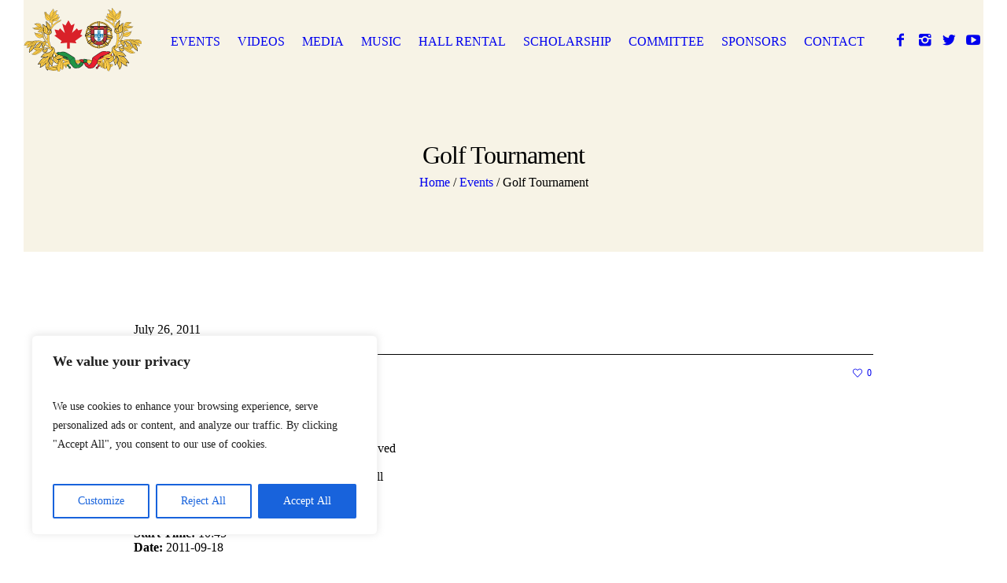

--- FILE ---
content_type: text/html; charset=UTF-8
request_url: https://northernportugal.org/golf-tournament-2
body_size: 22170
content:
<!DOCTYPE html>
<html lang="en-CA" class="cmsmasters_html">
<head>
<meta charset="UTF-8" />
<meta name="viewport" content="width=device-width, initial-scale=1, maximum-scale=1" />
<meta name="format-detection" content="telephone=no" />
<link rel="profile" href="//gmpg.org/xfn/11" />
<link rel="pingback" href="https://northernportugal.org/xmlrpc.php" />
<meta name='robots' content='index, follow, max-image-preview:large, max-snippet:-1, max-video-preview:-1' />

	<!-- This site is optimized with the Yoast SEO plugin v21.8.1 - https://yoast.com/wordpress/plugins/seo/ -->
	<title>Golf Tournament | NPCC</title>
	<link rel="canonical" href="https://northernportugal.org/golf-tournament-2" />
	<meta property="og:locale" content="en_US" />
	<meta property="og:type" content="article" />
	<meta property="og:title" content="Golf Tournament | NPCC" />
	<meta property="og:description" content="Title: Golf TournamentLocation: Newcastle Golf &#038; Country ClubLink out: Click hereDescription: This year’s golf tournament has moved locations to Newcastle Golf &#038; Country Club. Tee off time will be 10:45..." />
	<meta property="og:url" content="https://northernportugal.org/golf-tournament-2" />
	<meta property="og:site_name" content="NPCC" />
	<meta property="article:publisher" content="https://www.facebook.com/NorthernPortugalCulturalCentreOshawa" />
	<meta property="article:published_time" content="2011-07-26T19:58:06+00:00" />
	<meta property="article:modified_time" content="2023-11-05T22:55:26+00:00" />
	<meta name="author" content="david" />
	<meta name="twitter:card" content="summary_large_image" />
	<meta name="twitter:creator" content="@npcc_oshawa" />
	<meta name="twitter:site" content="@npcc_oshawa" />
	<meta name="twitter:label1" content="Written by" />
	<meta name="twitter:data1" content="david" />
	<script type="application/ld+json" class="yoast-schema-graph">{"@context":"https://schema.org","@graph":[{"@type":"WebPage","@id":"https://northernportugal.org/golf-tournament-2","url":"https://northernportugal.org/golf-tournament-2","name":"Golf Tournament | NPCC","isPartOf":{"@id":"https://northernportugal.org/#website"},"datePublished":"2011-07-26T19:58:06+00:00","dateModified":"2023-11-05T22:55:26+00:00","author":{"@id":"https://northernportugal.org/#/schema/person/2ab97d78fd04d21ee7f3d25cf1fca510"},"breadcrumb":{"@id":"https://northernportugal.org/golf-tournament-2#breadcrumb"},"inLanguage":"en-CA","potentialAction":[{"@type":"ReadAction","target":["https://northernportugal.org/golf-tournament-2"]}]},{"@type":"BreadcrumbList","@id":"https://northernportugal.org/golf-tournament-2#breadcrumb","itemListElement":[{"@type":"ListItem","position":1,"name":"Home","item":"https://northernportugal.org/"},{"@type":"ListItem","position":2,"name":"News","item":"https://northernportugal.org/blog"},{"@type":"ListItem","position":3,"name":"Golf Tournament"}]},{"@type":"WebSite","@id":"https://northernportugal.org/#website","url":"https://northernportugal.org/","name":"NPCC","description":"The heartbeat of Durham Region’s Portuguese community.","potentialAction":[{"@type":"SearchAction","target":{"@type":"EntryPoint","urlTemplate":"https://northernportugal.org/?s={search_term_string}"},"query-input":"required name=search_term_string"}],"inLanguage":"en-CA"},{"@type":"Person","@id":"https://northernportugal.org/#/schema/person/2ab97d78fd04d21ee7f3d25cf1fca510","name":"david","image":{"@type":"ImageObject","inLanguage":"en-CA","@id":"https://northernportugal.org/#/schema/person/image/","url":"https://secure.gravatar.com/avatar/dbdac47ab35accbaaeec45fbbe0b0dc4?s=96&d=mm&r=g","contentUrl":"https://secure.gravatar.com/avatar/dbdac47ab35accbaaeec45fbbe0b0dc4?s=96&d=mm&r=g","caption":"david"},"url":"https://northernportugal.org/author/david"}]}</script>
	<!-- / Yoast SEO plugin. -->


<link rel='dns-prefetch' href='//fonts.googleapis.com' />
<link rel="alternate" type="application/rss+xml" title="NPCC &raquo; Feed" href="https://northernportugal.org/feed" />
<link rel="alternate" type="application/rss+xml" title="NPCC &raquo; Comments Feed" href="https://northernportugal.org/comments/feed" />
<link rel="alternate" type="text/calendar" title="NPCC &raquo; iCal Feed" href="https://northernportugal.org/events/?ical=1" />
<link rel="alternate" type="application/rss+xml" title="NPCC &raquo; Golf Tournament Comments Feed" href="https://northernportugal.org/golf-tournament-2/feed" />
<script type="text/javascript">
window._wpemojiSettings = {"baseUrl":"https:\/\/s.w.org\/images\/core\/emoji\/14.0.0\/72x72\/","ext":".png","svgUrl":"https:\/\/s.w.org\/images\/core\/emoji\/14.0.0\/svg\/","svgExt":".svg","source":{"concatemoji":"https:\/\/northernportugal.org\/wp-includes\/js\/wp-emoji-release.min.js?ver=6.3.7"}};
/*! This file is auto-generated */
!function(i,n){var o,s,e;function c(e){try{var t={supportTests:e,timestamp:(new Date).valueOf()};sessionStorage.setItem(o,JSON.stringify(t))}catch(e){}}function p(e,t,n){e.clearRect(0,0,e.canvas.width,e.canvas.height),e.fillText(t,0,0);var t=new Uint32Array(e.getImageData(0,0,e.canvas.width,e.canvas.height).data),r=(e.clearRect(0,0,e.canvas.width,e.canvas.height),e.fillText(n,0,0),new Uint32Array(e.getImageData(0,0,e.canvas.width,e.canvas.height).data));return t.every(function(e,t){return e===r[t]})}function u(e,t,n){switch(t){case"flag":return n(e,"\ud83c\udff3\ufe0f\u200d\u26a7\ufe0f","\ud83c\udff3\ufe0f\u200b\u26a7\ufe0f")?!1:!n(e,"\ud83c\uddfa\ud83c\uddf3","\ud83c\uddfa\u200b\ud83c\uddf3")&&!n(e,"\ud83c\udff4\udb40\udc67\udb40\udc62\udb40\udc65\udb40\udc6e\udb40\udc67\udb40\udc7f","\ud83c\udff4\u200b\udb40\udc67\u200b\udb40\udc62\u200b\udb40\udc65\u200b\udb40\udc6e\u200b\udb40\udc67\u200b\udb40\udc7f");case"emoji":return!n(e,"\ud83e\udef1\ud83c\udffb\u200d\ud83e\udef2\ud83c\udfff","\ud83e\udef1\ud83c\udffb\u200b\ud83e\udef2\ud83c\udfff")}return!1}function f(e,t,n){var r="undefined"!=typeof WorkerGlobalScope&&self instanceof WorkerGlobalScope?new OffscreenCanvas(300,150):i.createElement("canvas"),a=r.getContext("2d",{willReadFrequently:!0}),o=(a.textBaseline="top",a.font="600 32px Arial",{});return e.forEach(function(e){o[e]=t(a,e,n)}),o}function t(e){var t=i.createElement("script");t.src=e,t.defer=!0,i.head.appendChild(t)}"undefined"!=typeof Promise&&(o="wpEmojiSettingsSupports",s=["flag","emoji"],n.supports={everything:!0,everythingExceptFlag:!0},e=new Promise(function(e){i.addEventListener("DOMContentLoaded",e,{once:!0})}),new Promise(function(t){var n=function(){try{var e=JSON.parse(sessionStorage.getItem(o));if("object"==typeof e&&"number"==typeof e.timestamp&&(new Date).valueOf()<e.timestamp+604800&&"object"==typeof e.supportTests)return e.supportTests}catch(e){}return null}();if(!n){if("undefined"!=typeof Worker&&"undefined"!=typeof OffscreenCanvas&&"undefined"!=typeof URL&&URL.createObjectURL&&"undefined"!=typeof Blob)try{var e="postMessage("+f.toString()+"("+[JSON.stringify(s),u.toString(),p.toString()].join(",")+"));",r=new Blob([e],{type:"text/javascript"}),a=new Worker(URL.createObjectURL(r),{name:"wpTestEmojiSupports"});return void(a.onmessage=function(e){c(n=e.data),a.terminate(),t(n)})}catch(e){}c(n=f(s,u,p))}t(n)}).then(function(e){for(var t in e)n.supports[t]=e[t],n.supports.everything=n.supports.everything&&n.supports[t],"flag"!==t&&(n.supports.everythingExceptFlag=n.supports.everythingExceptFlag&&n.supports[t]);n.supports.everythingExceptFlag=n.supports.everythingExceptFlag&&!n.supports.flag,n.DOMReady=!1,n.readyCallback=function(){n.DOMReady=!0}}).then(function(){return e}).then(function(){var e;n.supports.everything||(n.readyCallback(),(e=n.source||{}).concatemoji?t(e.concatemoji):e.wpemoji&&e.twemoji&&(t(e.twemoji),t(e.wpemoji)))}))}((window,document),window._wpemojiSettings);
</script>
<style type="text/css">
img.wp-smiley,
img.emoji {
	display: inline !important;
	border: none !important;
	box-shadow: none !important;
	height: 1em !important;
	width: 1em !important;
	margin: 0 0.07em !important;
	vertical-align: -0.1em !important;
	background: none !important;
	padding: 0 !important;
}
</style>
	<link rel='stylesheet' id='layerslider-css' href='https://northernportugal.org/wp-content/plugins/LayerSlider/assets/static/layerslider/css/layerslider.css?ver=7.9.0' type='text/css' media='all' />
<link rel='stylesheet' id='wp-block-library-css' href='https://northernportugal.org/wp-includes/css/dist/block-library/style.min.css?ver=6.3.7' type='text/css' media='all' />
<style id='classic-theme-styles-inline-css' type='text/css'>
/*! This file is auto-generated */
.wp-block-button__link{color:#fff;background-color:#32373c;border-radius:9999px;box-shadow:none;text-decoration:none;padding:calc(.667em + 2px) calc(1.333em + 2px);font-size:1.125em}.wp-block-file__button{background:#32373c;color:#fff;text-decoration:none}
</style>
<style id='global-styles-inline-css' type='text/css'>
body{--wp--preset--color--black: #000000;--wp--preset--color--cyan-bluish-gray: #abb8c3;--wp--preset--color--white: #ffffff;--wp--preset--color--pale-pink: #f78da7;--wp--preset--color--vivid-red: #cf2e2e;--wp--preset--color--luminous-vivid-orange: #ff6900;--wp--preset--color--luminous-vivid-amber: #fcb900;--wp--preset--color--light-green-cyan: #7bdcb5;--wp--preset--color--vivid-green-cyan: #00d084;--wp--preset--color--pale-cyan-blue: #8ed1fc;--wp--preset--color--vivid-cyan-blue: #0693e3;--wp--preset--color--vivid-purple: #9b51e0;--wp--preset--color--color-1: #6a7a83;--wp--preset--color--color-2: #e6c068;--wp--preset--color--color-3: #ac9052;--wp--preset--color--color-4: #1c2647;--wp--preset--color--color-5: #ffffff;--wp--preset--color--color-6: #f7f3e6;--wp--preset--color--color-7: #e9e5de;--wp--preset--gradient--vivid-cyan-blue-to-vivid-purple: linear-gradient(135deg,rgba(6,147,227,1) 0%,rgb(155,81,224) 100%);--wp--preset--gradient--light-green-cyan-to-vivid-green-cyan: linear-gradient(135deg,rgb(122,220,180) 0%,rgb(0,208,130) 100%);--wp--preset--gradient--luminous-vivid-amber-to-luminous-vivid-orange: linear-gradient(135deg,rgba(252,185,0,1) 0%,rgba(255,105,0,1) 100%);--wp--preset--gradient--luminous-vivid-orange-to-vivid-red: linear-gradient(135deg,rgba(255,105,0,1) 0%,rgb(207,46,46) 100%);--wp--preset--gradient--very-light-gray-to-cyan-bluish-gray: linear-gradient(135deg,rgb(238,238,238) 0%,rgb(169,184,195) 100%);--wp--preset--gradient--cool-to-warm-spectrum: linear-gradient(135deg,rgb(74,234,220) 0%,rgb(151,120,209) 20%,rgb(207,42,186) 40%,rgb(238,44,130) 60%,rgb(251,105,98) 80%,rgb(254,248,76) 100%);--wp--preset--gradient--blush-light-purple: linear-gradient(135deg,rgb(255,206,236) 0%,rgb(152,150,240) 100%);--wp--preset--gradient--blush-bordeaux: linear-gradient(135deg,rgb(254,205,165) 0%,rgb(254,45,45) 50%,rgb(107,0,62) 100%);--wp--preset--gradient--luminous-dusk: linear-gradient(135deg,rgb(255,203,112) 0%,rgb(199,81,192) 50%,rgb(65,88,208) 100%);--wp--preset--gradient--pale-ocean: linear-gradient(135deg,rgb(255,245,203) 0%,rgb(182,227,212) 50%,rgb(51,167,181) 100%);--wp--preset--gradient--electric-grass: linear-gradient(135deg,rgb(202,248,128) 0%,rgb(113,206,126) 100%);--wp--preset--gradient--midnight: linear-gradient(135deg,rgb(2,3,129) 0%,rgb(40,116,252) 100%);--wp--preset--font-size--small: 13px;--wp--preset--font-size--medium: 20px;--wp--preset--font-size--large: 36px;--wp--preset--font-size--x-large: 42px;--wp--preset--spacing--20: 0.44rem;--wp--preset--spacing--30: 0.67rem;--wp--preset--spacing--40: 1rem;--wp--preset--spacing--50: 1.5rem;--wp--preset--spacing--60: 2.25rem;--wp--preset--spacing--70: 3.38rem;--wp--preset--spacing--80: 5.06rem;--wp--preset--shadow--natural: 6px 6px 9px rgba(0, 0, 0, 0.2);--wp--preset--shadow--deep: 12px 12px 50px rgba(0, 0, 0, 0.4);--wp--preset--shadow--sharp: 6px 6px 0px rgba(0, 0, 0, 0.2);--wp--preset--shadow--outlined: 6px 6px 0px -3px rgba(255, 255, 255, 1), 6px 6px rgba(0, 0, 0, 1);--wp--preset--shadow--crisp: 6px 6px 0px rgba(0, 0, 0, 1);}:where(.is-layout-flex){gap: 0.5em;}:where(.is-layout-grid){gap: 0.5em;}body .is-layout-flow > .alignleft{float: left;margin-inline-start: 0;margin-inline-end: 2em;}body .is-layout-flow > .alignright{float: right;margin-inline-start: 2em;margin-inline-end: 0;}body .is-layout-flow > .aligncenter{margin-left: auto !important;margin-right: auto !important;}body .is-layout-constrained > .alignleft{float: left;margin-inline-start: 0;margin-inline-end: 2em;}body .is-layout-constrained > .alignright{float: right;margin-inline-start: 2em;margin-inline-end: 0;}body .is-layout-constrained > .aligncenter{margin-left: auto !important;margin-right: auto !important;}body .is-layout-constrained > :where(:not(.alignleft):not(.alignright):not(.alignfull)){max-width: var(--wp--style--global--content-size);margin-left: auto !important;margin-right: auto !important;}body .is-layout-constrained > .alignwide{max-width: var(--wp--style--global--wide-size);}body .is-layout-flex{display: flex;}body .is-layout-flex{flex-wrap: wrap;align-items: center;}body .is-layout-flex > *{margin: 0;}body .is-layout-grid{display: grid;}body .is-layout-grid > *{margin: 0;}:where(.wp-block-columns.is-layout-flex){gap: 2em;}:where(.wp-block-columns.is-layout-grid){gap: 2em;}:where(.wp-block-post-template.is-layout-flex){gap: 1.25em;}:where(.wp-block-post-template.is-layout-grid){gap: 1.25em;}.has-black-color{color: var(--wp--preset--color--black) !important;}.has-cyan-bluish-gray-color{color: var(--wp--preset--color--cyan-bluish-gray) !important;}.has-white-color{color: var(--wp--preset--color--white) !important;}.has-pale-pink-color{color: var(--wp--preset--color--pale-pink) !important;}.has-vivid-red-color{color: var(--wp--preset--color--vivid-red) !important;}.has-luminous-vivid-orange-color{color: var(--wp--preset--color--luminous-vivid-orange) !important;}.has-luminous-vivid-amber-color{color: var(--wp--preset--color--luminous-vivid-amber) !important;}.has-light-green-cyan-color{color: var(--wp--preset--color--light-green-cyan) !important;}.has-vivid-green-cyan-color{color: var(--wp--preset--color--vivid-green-cyan) !important;}.has-pale-cyan-blue-color{color: var(--wp--preset--color--pale-cyan-blue) !important;}.has-vivid-cyan-blue-color{color: var(--wp--preset--color--vivid-cyan-blue) !important;}.has-vivid-purple-color{color: var(--wp--preset--color--vivid-purple) !important;}.has-black-background-color{background-color: var(--wp--preset--color--black) !important;}.has-cyan-bluish-gray-background-color{background-color: var(--wp--preset--color--cyan-bluish-gray) !important;}.has-white-background-color{background-color: var(--wp--preset--color--white) !important;}.has-pale-pink-background-color{background-color: var(--wp--preset--color--pale-pink) !important;}.has-vivid-red-background-color{background-color: var(--wp--preset--color--vivid-red) !important;}.has-luminous-vivid-orange-background-color{background-color: var(--wp--preset--color--luminous-vivid-orange) !important;}.has-luminous-vivid-amber-background-color{background-color: var(--wp--preset--color--luminous-vivid-amber) !important;}.has-light-green-cyan-background-color{background-color: var(--wp--preset--color--light-green-cyan) !important;}.has-vivid-green-cyan-background-color{background-color: var(--wp--preset--color--vivid-green-cyan) !important;}.has-pale-cyan-blue-background-color{background-color: var(--wp--preset--color--pale-cyan-blue) !important;}.has-vivid-cyan-blue-background-color{background-color: var(--wp--preset--color--vivid-cyan-blue) !important;}.has-vivid-purple-background-color{background-color: var(--wp--preset--color--vivid-purple) !important;}.has-black-border-color{border-color: var(--wp--preset--color--black) !important;}.has-cyan-bluish-gray-border-color{border-color: var(--wp--preset--color--cyan-bluish-gray) !important;}.has-white-border-color{border-color: var(--wp--preset--color--white) !important;}.has-pale-pink-border-color{border-color: var(--wp--preset--color--pale-pink) !important;}.has-vivid-red-border-color{border-color: var(--wp--preset--color--vivid-red) !important;}.has-luminous-vivid-orange-border-color{border-color: var(--wp--preset--color--luminous-vivid-orange) !important;}.has-luminous-vivid-amber-border-color{border-color: var(--wp--preset--color--luminous-vivid-amber) !important;}.has-light-green-cyan-border-color{border-color: var(--wp--preset--color--light-green-cyan) !important;}.has-vivid-green-cyan-border-color{border-color: var(--wp--preset--color--vivid-green-cyan) !important;}.has-pale-cyan-blue-border-color{border-color: var(--wp--preset--color--pale-cyan-blue) !important;}.has-vivid-cyan-blue-border-color{border-color: var(--wp--preset--color--vivid-cyan-blue) !important;}.has-vivid-purple-border-color{border-color: var(--wp--preset--color--vivid-purple) !important;}.has-vivid-cyan-blue-to-vivid-purple-gradient-background{background: var(--wp--preset--gradient--vivid-cyan-blue-to-vivid-purple) !important;}.has-light-green-cyan-to-vivid-green-cyan-gradient-background{background: var(--wp--preset--gradient--light-green-cyan-to-vivid-green-cyan) !important;}.has-luminous-vivid-amber-to-luminous-vivid-orange-gradient-background{background: var(--wp--preset--gradient--luminous-vivid-amber-to-luminous-vivid-orange) !important;}.has-luminous-vivid-orange-to-vivid-red-gradient-background{background: var(--wp--preset--gradient--luminous-vivid-orange-to-vivid-red) !important;}.has-very-light-gray-to-cyan-bluish-gray-gradient-background{background: var(--wp--preset--gradient--very-light-gray-to-cyan-bluish-gray) !important;}.has-cool-to-warm-spectrum-gradient-background{background: var(--wp--preset--gradient--cool-to-warm-spectrum) !important;}.has-blush-light-purple-gradient-background{background: var(--wp--preset--gradient--blush-light-purple) !important;}.has-blush-bordeaux-gradient-background{background: var(--wp--preset--gradient--blush-bordeaux) !important;}.has-luminous-dusk-gradient-background{background: var(--wp--preset--gradient--luminous-dusk) !important;}.has-pale-ocean-gradient-background{background: var(--wp--preset--gradient--pale-ocean) !important;}.has-electric-grass-gradient-background{background: var(--wp--preset--gradient--electric-grass) !important;}.has-midnight-gradient-background{background: var(--wp--preset--gradient--midnight) !important;}.has-small-font-size{font-size: var(--wp--preset--font-size--small) !important;}.has-medium-font-size{font-size: var(--wp--preset--font-size--medium) !important;}.has-large-font-size{font-size: var(--wp--preset--font-size--large) !important;}.has-x-large-font-size{font-size: var(--wp--preset--font-size--x-large) !important;}
.wp-block-navigation a:where(:not(.wp-element-button)){color: inherit;}
:where(.wp-block-post-template.is-layout-flex){gap: 1.25em;}:where(.wp-block-post-template.is-layout-grid){gap: 1.25em;}
:where(.wp-block-columns.is-layout-flex){gap: 2em;}:where(.wp-block-columns.is-layout-grid){gap: 2em;}
.wp-block-pullquote{font-size: 1.5em;line-height: 1.6;}
</style>
<link rel='stylesheet' id='contact-form-7-css' href='https://northernportugal.org/wp-content/plugins/contact-form-7/includes/css/styles.css?ver=5.8.6' type='text/css' media='all' />
<style id='contact-form-7-inline-css' type='text/css'>
.wpcf7 .wpcf7-recaptcha iframe {margin-bottom: 0;}.wpcf7 .wpcf7-recaptcha[data-align="center"] > div {margin: 0 auto;}.wpcf7 .wpcf7-recaptcha[data-align="right"] > div {margin: 0 0 0 auto;}
</style>
<link rel='stylesheet' id='timetable_gtip2_style-css' href='https://northernportugal.org/wp-content/plugins/timetable/style/jquery.qtip.css?ver=6.3.7' type='text/css' media='all' />
<link rel='stylesheet' id='timetable_font_lato-css' href='//fonts.googleapis.com/css?family=Lato%3A400%2C700&#038;ver=6.3.7' type='text/css' media='all' />
<link rel='stylesheet' id='salvation-theme-style-css' href='https://northernportugal.org/wp-content/themes/salvation/style.css?ver=1.0.0' type='text/css' media='screen, print' />
<link rel='stylesheet' id='salvation-style-css' href='https://northernportugal.org/wp-content/themes/salvation/theme-framework/theme-style/css/style.css?ver=1.0.0' type='text/css' media='screen, print' />
<style id='salvation-style-inline-css' type='text/css'>

	.header_mid .header_mid_inner .logo_wrap {
		width : 150px;
	}

	.header_mid_inner .logo img.logo_retina {
		width : 150px;
	}


			.headline_color {
				background-color:#f7f3e6;
			}
			
		.headline_aligner {
			min-height:220px;
		}
		

	.header_top {
		height : 32px;
	}
	
	.header_mid {
		height : 100px;
	}
	
	.header_bot {
		height : 100px;
	}
	
	#page.cmsmasters_heading_after_header #middle, 
	#page.cmsmasters_heading_under_header #middle .headline .headline_outer {
		padding-top : 100px;
	}
	
	#page.cmsmasters_heading_after_header.enable_header_top #middle, 
	#page.cmsmasters_heading_under_header.enable_header_top #middle .headline .headline_outer {
		padding-top : 132px;
	}
	
	#page.cmsmasters_heading_after_header.enable_header_bottom #middle, 
	#page.cmsmasters_heading_under_header.enable_header_bottom #middle .headline .headline_outer {
		padding-top : 200px;
	}
	
	#page.cmsmasters_heading_after_header.enable_header_top.enable_header_bottom #middle, 
	#page.cmsmasters_heading_under_header.enable_header_top.enable_header_bottom #middle .headline .headline_outer {
		padding-top : 232px;
	}
	
	@media only screen and (max-width: 1024px) {
		.header_top,
		.header_mid,
		.header_bot {
			height : auto;
		}
		
		.header_mid .header_mid_inner > div {
			height : 100px;
		}
		
		.header_bot .header_bot_inner > div {
			height : 100px;
		}
		
		#page.cmsmasters_heading_after_header #middle, 
		#page.cmsmasters_heading_under_header #middle .headline .headline_outer, 
		#page.cmsmasters_heading_after_header.enable_header_top #middle, 
		#page.cmsmasters_heading_under_header.enable_header_top #middle .headline .headline_outer, 
		#page.cmsmasters_heading_after_header.enable_header_bottom #middle, 
		#page.cmsmasters_heading_under_header.enable_header_bottom #middle .headline .headline_outer, 
		#page.cmsmasters_heading_after_header.enable_header_top.enable_header_bottom #middle, 
		#page.cmsmasters_heading_under_header.enable_header_top.enable_header_bottom #middle .headline .headline_outer {
			padding-top : 0 !important;
		}
	}
	
	@media only screen and (max-width: 768px) {
		.header_mid .header_mid_inner > div, 
		.header_bot .header_bot_inner > div {
			height:auto;
		}
	}

</style>
<link rel='stylesheet' id='salvation-adaptive-css' href='https://northernportugal.org/wp-content/themes/salvation/theme-framework/theme-style/css/adaptive.css?ver=1.0.0' type='text/css' media='screen, print' />
<link rel='stylesheet' id='salvation-retina-css' href='https://northernportugal.org/wp-content/themes/salvation/theme-framework/theme-style/css/retina.css?ver=1.0.0' type='text/css' media='screen' />
<link rel='stylesheet' id='salvation-icons-css' href='https://northernportugal.org/wp-content/themes/salvation/css/fontello.css?ver=1.0.0' type='text/css' media='screen' />
<link rel='stylesheet' id='salvation-icons-custom-css' href='https://northernportugal.org/wp-content/themes/salvation/theme-vars/theme-style/css/fontello-custom.css?ver=1.0.0' type='text/css' media='screen' />
<link rel='stylesheet' id='animate-css' href='https://northernportugal.org/wp-content/themes/salvation/css/animate.css?ver=1.0.0' type='text/css' media='screen' />
<link rel='stylesheet' id='ilightbox-css' href='https://northernportugal.org/wp-content/themes/salvation/css/ilightbox.css?ver=2.2.0' type='text/css' media='screen' />
<link rel='stylesheet' id='ilightbox-skin-dark-css' href='https://northernportugal.org/wp-content/themes/salvation/css/ilightbox-skins/dark-skin.css?ver=2.2.0' type='text/css' media='screen' />
<link rel='stylesheet' id='salvation-fonts-schemes-css' href='http://northernportugal.org/wp-content/uploads/cmsmasters_styles/salvation.css?ver=1.0.0' type='text/css' media='screen' />
<link rel='stylesheet' id='google-fonts-css' href='//fonts.googleapis.com/css?family=Libre+Baskerville%3A400%2C400i%2C700%7CPT+Sans%3A400%2C400italic%2C700%2C700italic&#038;ver=6.3.7' type='text/css' media='all' />
<link rel='stylesheet' id='salvation-theme-vars-style-css' href='https://northernportugal.org/wp-content/themes/salvation/theme-vars/theme-style/css/vars-style.css?ver=1.0.0' type='text/css' media='screen, print' />
<link rel='stylesheet' id='salvation-gutenberg-frontend-style-css' href='https://northernportugal.org/wp-content/themes/salvation/gutenberg/cmsmasters-framework/theme-style/css/frontend-style.css?ver=1.0.0' type='text/css' media='screen' />
<link rel='stylesheet' id='salvation-donations-style-css' href='https://northernportugal.org/wp-content/themes/salvation/cmsmasters-donations/cmsmasters-framework/theme-style/css/plugin-style.css?ver=1.0.0' type='text/css' media='screen' />
<link rel='stylesheet' id='salvation-donations-adaptive-css' href='https://northernportugal.org/wp-content/themes/salvation/cmsmasters-donations/cmsmasters-framework/theme-style/css/plugin-adaptive.css?ver=1.0.0' type='text/css' media='screen' />
<link rel='stylesheet' id='salvation-sermons-style-css' href='https://northernportugal.org/wp-content/themes/salvation/cmsmasters-sermons/cmsmasters-framework/theme-style/css/plugin-style.css?ver=1.0.0' type='text/css' media='screen' />
<link rel='stylesheet' id='salvation-sermons-adaptive-css' href='https://northernportugal.org/wp-content/themes/salvation/cmsmasters-sermons/cmsmasters-framework/theme-style/css/plugin-adaptive.css?ver=1.0.0' type='text/css' media='screen' />
<link rel='stylesheet' id='salvation-tribe-events-v2-style-css' href='https://northernportugal.org/wp-content/themes/salvation/tribe-events/cmsmasters-framework/theme-style/css/plugin-v2-style.css?ver=1.0.0' type='text/css' media='screen' />
<link rel='stylesheet' id='salvation-timetable-style-css' href='https://northernportugal.org/wp-content/themes/salvation/timetable/cmsmasters-framework/theme-style/css/plugin-style.css?ver=1.0.0' type='text/css' media='screen' />
<link rel='stylesheet' id='salvation-timetable-adaptive-css' href='https://northernportugal.org/wp-content/themes/salvation/timetable/cmsmasters-framework/theme-style/css/plugin-adaptive.css?ver=1.0.0' type='text/css' media='screen' />
<link rel='stylesheet' id='salvation-child-style-css' href='https://northernportugal.org/wp-content/themes/salvation-child/style.css?ver=1.0.0' type='text/css' media='screen, print' />
<script type='text/javascript' id='cookie-law-info-js-extra'>
/* <![CDATA[ */
var _ckyConfig = {"_ipData":[],"_assetsURL":"https:\/\/northernportugal.org\/wp-content\/plugins\/cookie-law-info\/lite\/frontend\/images\/","_publicURL":"https:\/\/northernportugal.org","_expiry":"365","_categories":[{"name":"Necessary","slug":"necessary","isNecessary":true,"ccpaDoNotSell":true,"cookies":[],"active":true,"defaultConsent":{"gdpr":true,"ccpa":true}},{"name":"Functional","slug":"functional","isNecessary":false,"ccpaDoNotSell":true,"cookies":[],"active":true,"defaultConsent":{"gdpr":false,"ccpa":false}},{"name":"Analytics","slug":"analytics","isNecessary":false,"ccpaDoNotSell":true,"cookies":[],"active":true,"defaultConsent":{"gdpr":false,"ccpa":false}},{"name":"Performance","slug":"performance","isNecessary":false,"ccpaDoNotSell":true,"cookies":[],"active":true,"defaultConsent":{"gdpr":false,"ccpa":false}},{"name":"Advertisement","slug":"advertisement","isNecessary":false,"ccpaDoNotSell":true,"cookies":[],"active":true,"defaultConsent":{"gdpr":false,"ccpa":false}}],"_activeLaw":"gdpr","_rootDomain":"","_block":"1","_showBanner":"1","_bannerConfig":{"settings":{"type":"box","position":"bottom-left","applicableLaw":"gdpr"},"behaviours":{"reloadBannerOnAccept":false,"loadAnalyticsByDefault":false,"animations":{"onLoad":"animate","onHide":"sticky"}},"config":{"revisitConsent":{"status":true,"tag":"revisit-consent","position":"bottom-left","meta":{"url":"#"},"styles":{"background-color":"#0056A7"},"elements":{"title":{"type":"text","tag":"revisit-consent-title","status":true,"styles":{"color":"#0056a7"}}}},"preferenceCenter":{"toggle":{"status":true,"tag":"detail-category-toggle","type":"toggle","states":{"active":{"styles":{"background-color":"#1863DC"}},"inactive":{"styles":{"background-color":"#D0D5D2"}}}}},"categoryPreview":{"status":false,"toggle":{"status":true,"tag":"detail-category-preview-toggle","type":"toggle","states":{"active":{"styles":{"background-color":"#1863DC"}},"inactive":{"styles":{"background-color":"#D0D5D2"}}}}},"videoPlaceholder":{"status":true,"styles":{"background-color":"#000000","border-color":"#000000","color":"#ffffff"}},"readMore":{"status":false,"tag":"readmore-button","type":"link","meta":{"noFollow":true,"newTab":true},"styles":{"color":"#1863DC","background-color":"transparent","border-color":"transparent"}},"auditTable":{"status":true},"optOption":{"status":true,"toggle":{"status":true,"tag":"optout-option-toggle","type":"toggle","states":{"active":{"styles":{"background-color":"#1863dc"}},"inactive":{"styles":{"background-color":"#FFFFFF"}}}}}}},"_version":"3.1.6","_logConsent":"1","_tags":[{"tag":"accept-button","styles":{"color":"#FFFFFF","background-color":"#1863DC","border-color":"#1863DC"}},{"tag":"reject-button","styles":{"color":"#1863DC","background-color":"transparent","border-color":"#1863DC"}},{"tag":"settings-button","styles":{"color":"#1863DC","background-color":"transparent","border-color":"#1863DC"}},{"tag":"readmore-button","styles":{"color":"#1863DC","background-color":"transparent","border-color":"transparent"}},{"tag":"donotsell-button","styles":{"color":"#1863DC","background-color":"transparent","border-color":"transparent"}},{"tag":"accept-button","styles":{"color":"#FFFFFF","background-color":"#1863DC","border-color":"#1863DC"}},{"tag":"revisit-consent","styles":{"background-color":"#0056A7"}}],"_shortCodes":[{"key":"cky_readmore","content":"<a href=\"#\" class=\"cky-policy\" aria-label=\"Cookie Policy\" target=\"_blank\" rel=\"noopener\" data-cky-tag=\"readmore-button\">Cookie Policy<\/a>","tag":"readmore-button","status":false,"attributes":{"rel":"nofollow","target":"_blank"}},{"key":"cky_show_desc","content":"<button class=\"cky-show-desc-btn\" data-cky-tag=\"show-desc-button\" aria-label=\"Show more\">Show more<\/button>","tag":"show-desc-button","status":true,"attributes":[]},{"key":"cky_hide_desc","content":"<button class=\"cky-show-desc-btn\" data-cky-tag=\"hide-desc-button\" aria-label=\"Show less\">Show less<\/button>","tag":"hide-desc-button","status":true,"attributes":[]},{"key":"cky_category_toggle_label","content":"[cky_{{status}}_category_label] [cky_preference_{{category_slug}}_title]","tag":"","status":true,"attributes":[]},{"key":"cky_enable_category_label","content":"Enable","tag":"","status":true,"attributes":[]},{"key":"cky_disable_category_label","content":"Disable","tag":"","status":true,"attributes":[]},{"key":"cky_video_placeholder","content":"<div class=\"video-placeholder-normal\" data-cky-tag=\"video-placeholder\" id=\"[UNIQUEID]\"><p class=\"video-placeholder-text-normal\" data-cky-tag=\"placeholder-title\">Please accept cookies to access this content<\/p><\/div>","tag":"","status":true,"attributes":[]},{"key":"cky_enable_optout_label","content":"Enable","tag":"","status":true,"attributes":[]},{"key":"cky_disable_optout_label","content":"Disable","tag":"","status":true,"attributes":[]},{"key":"cky_optout_toggle_label","content":"[cky_{{status}}_optout_label] [cky_optout_option_title]","tag":"","status":true,"attributes":[]},{"key":"cky_optout_option_title","content":"Do Not Sell or Share My Personal Information","tag":"","status":true,"attributes":[]},{"key":"cky_optout_close_label","content":"Close","tag":"","status":true,"attributes":[]}],"_rtl":"","_providersToBlock":[]};
var _ckyStyles = {"css":".cky-overlay{background: #000000; opacity: 0.4; position: fixed; top: 0; left: 0; width: 100%; height: 100%; z-index: 99999999;}.cky-hide{display: none;}.cky-btn-revisit-wrapper{display: flex; align-items: center; justify-content: center; background: #0056a7; width: 45px; height: 45px; border-radius: 50%; position: fixed; z-index: 999999; cursor: pointer;}.cky-revisit-bottom-left{bottom: 15px; left: 15px;}.cky-revisit-bottom-right{bottom: 15px; right: 15px;}.cky-btn-revisit-wrapper .cky-btn-revisit{display: flex; align-items: center; justify-content: center; background: none; border: none; cursor: pointer; position: relative; margin: 0; padding: 0;}.cky-btn-revisit-wrapper .cky-btn-revisit img{max-width: fit-content; margin: 0; height: 30px; width: 30px;}.cky-revisit-bottom-left:hover::before{content: attr(data-tooltip); position: absolute; background: #4e4b66; color: #ffffff; left: calc(100% + 7px); font-size: 12px; line-height: 16px; width: max-content; padding: 4px 8px; border-radius: 4px;}.cky-revisit-bottom-left:hover::after{position: absolute; content: \"\"; border: 5px solid transparent; left: calc(100% + 2px); border-left-width: 0; border-right-color: #4e4b66;}.cky-revisit-bottom-right:hover::before{content: attr(data-tooltip); position: absolute; background: #4e4b66; color: #ffffff; right: calc(100% + 7px); font-size: 12px; line-height: 16px; width: max-content; padding: 4px 8px; border-radius: 4px;}.cky-revisit-bottom-right:hover::after{position: absolute; content: \"\"; border: 5px solid transparent; right: calc(100% + 2px); border-right-width: 0; border-left-color: #4e4b66;}.cky-revisit-hide{display: none;}.cky-consent-container{position: fixed; width: 440px; box-sizing: border-box; z-index: 9999999; border-radius: 6px;}.cky-consent-container .cky-consent-bar{background: #ffffff; border: 1px solid; padding: 20px 26px; box-shadow: 0 -1px 10px 0 #acabab4d; border-radius: 6px;}.cky-box-bottom-left{bottom: 40px; left: 40px;}.cky-box-bottom-right{bottom: 40px; right: 40px;}.cky-box-top-left{top: 40px; left: 40px;}.cky-box-top-right{top: 40px; right: 40px;}.cky-custom-brand-logo-wrapper .cky-custom-brand-logo{width: 100px; height: auto; margin: 0 0 12px 0;}.cky-notice .cky-title{color: #212121; font-weight: 700; font-size: 18px; line-height: 24px; margin: 0 0 12px 0;}.cky-notice-des *,.cky-preference-content-wrapper *,.cky-accordion-header-des *,.cky-gpc-wrapper .cky-gpc-desc *{font-size: 14px;}.cky-notice-des{color: #212121; font-size: 14px; line-height: 24px; font-weight: 400;}.cky-notice-des img{height: 25px; width: 25px;}.cky-consent-bar .cky-notice-des p,.cky-gpc-wrapper .cky-gpc-desc p,.cky-preference-body-wrapper .cky-preference-content-wrapper p,.cky-accordion-header-wrapper .cky-accordion-header-des p,.cky-cookie-des-table li div:last-child p{color: inherit; margin-top: 0; overflow-wrap: break-word;}.cky-notice-des P:last-child,.cky-preference-content-wrapper p:last-child,.cky-cookie-des-table li div:last-child p:last-child,.cky-gpc-wrapper .cky-gpc-desc p:last-child{margin-bottom: 0;}.cky-notice-des a.cky-policy,.cky-notice-des button.cky-policy{font-size: 14px; color: #1863dc; white-space: nowrap; cursor: pointer; background: transparent; border: 1px solid; text-decoration: underline;}.cky-notice-des button.cky-policy{padding: 0;}.cky-notice-des a.cky-policy:focus-visible,.cky-notice-des button.cky-policy:focus-visible,.cky-preference-content-wrapper .cky-show-desc-btn:focus-visible,.cky-accordion-header .cky-accordion-btn:focus-visible,.cky-preference-header .cky-btn-close:focus-visible,.cky-switch input[type=\"checkbox\"]:focus-visible,.cky-footer-wrapper a:focus-visible,.cky-btn:focus-visible{outline: 2px solid #1863dc; outline-offset: 2px;}.cky-btn:focus:not(:focus-visible),.cky-accordion-header .cky-accordion-btn:focus:not(:focus-visible),.cky-preference-content-wrapper .cky-show-desc-btn:focus:not(:focus-visible),.cky-btn-revisit-wrapper .cky-btn-revisit:focus:not(:focus-visible),.cky-preference-header .cky-btn-close:focus:not(:focus-visible),.cky-consent-bar .cky-banner-btn-close:focus:not(:focus-visible){outline: 0;}button.cky-show-desc-btn:not(:hover):not(:active){color: #1863dc; background: transparent;}button.cky-accordion-btn:not(:hover):not(:active),button.cky-banner-btn-close:not(:hover):not(:active),button.cky-btn-revisit:not(:hover):not(:active),button.cky-btn-close:not(:hover):not(:active){background: transparent;}.cky-consent-bar button:hover,.cky-modal.cky-modal-open button:hover,.cky-consent-bar button:focus,.cky-modal.cky-modal-open button:focus{text-decoration: none;}.cky-notice-btn-wrapper{display: flex; justify-content: flex-start; align-items: center; flex-wrap: wrap; margin-top: 16px;}.cky-notice-btn-wrapper .cky-btn{text-shadow: none; box-shadow: none;}.cky-btn{flex: auto; max-width: 100%; font-size: 14px; font-family: inherit; line-height: 24px; padding: 8px; font-weight: 500; margin: 0 8px 0 0; border-radius: 2px; cursor: pointer; text-align: center; text-transform: none; min-height: 0;}.cky-btn:hover{opacity: 0.8;}.cky-btn-customize{color: #1863dc; background: transparent; border: 2px solid #1863dc;}.cky-btn-reject{color: #1863dc; background: transparent; border: 2px solid #1863dc;}.cky-btn-accept{background: #1863dc; color: #ffffff; border: 2px solid #1863dc;}.cky-btn:last-child{margin-right: 0;}@media (max-width: 576px){.cky-box-bottom-left{bottom: 0; left: 0;}.cky-box-bottom-right{bottom: 0; right: 0;}.cky-box-top-left{top: 0; left: 0;}.cky-box-top-right{top: 0; right: 0;}}@media (max-width: 440px){.cky-box-bottom-left, .cky-box-bottom-right, .cky-box-top-left, .cky-box-top-right{width: 100%; max-width: 100%;}.cky-consent-container .cky-consent-bar{padding: 20px 0;}.cky-custom-brand-logo-wrapper, .cky-notice .cky-title, .cky-notice-des, .cky-notice-btn-wrapper{padding: 0 24px;}.cky-notice-des{max-height: 40vh; overflow-y: scroll;}.cky-notice-btn-wrapper{flex-direction: column; margin-top: 0;}.cky-btn{width: 100%; margin: 10px 0 0 0;}.cky-notice-btn-wrapper .cky-btn-customize{order: 2;}.cky-notice-btn-wrapper .cky-btn-reject{order: 3;}.cky-notice-btn-wrapper .cky-btn-accept{order: 1; margin-top: 16px;}}@media (max-width: 352px){.cky-notice .cky-title{font-size: 16px;}.cky-notice-des *{font-size: 12px;}.cky-notice-des, .cky-btn{font-size: 12px;}}.cky-modal.cky-modal-open{display: flex; visibility: visible; -webkit-transform: translate(-50%, -50%); -moz-transform: translate(-50%, -50%); -ms-transform: translate(-50%, -50%); -o-transform: translate(-50%, -50%); transform: translate(-50%, -50%); top: 50%; left: 50%; transition: all 1s ease;}.cky-modal{box-shadow: 0 32px 68px rgba(0, 0, 0, 0.3); margin: 0 auto; position: fixed; max-width: 100%; background: #ffffff; top: 50%; box-sizing: border-box; border-radius: 6px; z-index: 999999999; color: #212121; -webkit-transform: translate(-50%, 100%); -moz-transform: translate(-50%, 100%); -ms-transform: translate(-50%, 100%); -o-transform: translate(-50%, 100%); transform: translate(-50%, 100%); visibility: hidden; transition: all 0s ease;}.cky-preference-center{max-height: 79vh; overflow: hidden; width: 845px; overflow: hidden; flex: 1 1 0; display: flex; flex-direction: column; border-radius: 6px;}.cky-preference-header{display: flex; align-items: center; justify-content: space-between; padding: 22px 24px; border-bottom: 1px solid;}.cky-preference-header .cky-preference-title{font-size: 18px; font-weight: 700; line-height: 24px;}.cky-preference-header .cky-btn-close{margin: 0; cursor: pointer; vertical-align: middle; padding: 0; background: none; border: none; width: auto; height: auto; min-height: 0; line-height: 0; text-shadow: none; box-shadow: none;}.cky-preference-header .cky-btn-close img{margin: 0; height: 10px; width: 10px;}.cky-preference-body-wrapper{padding: 0 24px; flex: 1; overflow: auto; box-sizing: border-box;}.cky-preference-content-wrapper,.cky-gpc-wrapper .cky-gpc-desc{font-size: 14px; line-height: 24px; font-weight: 400; padding: 12px 0;}.cky-preference-content-wrapper{border-bottom: 1px solid;}.cky-preference-content-wrapper img{height: 25px; width: 25px;}.cky-preference-content-wrapper .cky-show-desc-btn{font-size: 14px; font-family: inherit; color: #1863dc; text-decoration: none; line-height: 24px; padding: 0; margin: 0; white-space: nowrap; cursor: pointer; background: transparent; border-color: transparent; text-transform: none; min-height: 0; text-shadow: none; box-shadow: none;}.cky-accordion-wrapper{margin-bottom: 10px;}.cky-accordion{border-bottom: 1px solid;}.cky-accordion:last-child{border-bottom: none;}.cky-accordion .cky-accordion-item{display: flex; margin-top: 10px;}.cky-accordion .cky-accordion-body{display: none;}.cky-accordion.cky-accordion-active .cky-accordion-body{display: block; padding: 0 22px; margin-bottom: 16px;}.cky-accordion-header-wrapper{cursor: pointer; width: 100%;}.cky-accordion-item .cky-accordion-header{display: flex; justify-content: space-between; align-items: center;}.cky-accordion-header .cky-accordion-btn{font-size: 16px; font-family: inherit; color: #212121; line-height: 24px; background: none; border: none; font-weight: 700; padding: 0; margin: 0; cursor: pointer; text-transform: none; min-height: 0; text-shadow: none; box-shadow: none;}.cky-accordion-header .cky-always-active{color: #008000; font-weight: 600; line-height: 24px; font-size: 14px;}.cky-accordion-header-des{font-size: 14px; line-height: 24px; margin: 10px 0 16px 0;}.cky-accordion-chevron{margin-right: 22px; position: relative; cursor: pointer;}.cky-accordion-chevron-hide{display: none;}.cky-accordion .cky-accordion-chevron i::before{content: \"\"; position: absolute; border-right: 1.4px solid; border-bottom: 1.4px solid; border-color: inherit; height: 6px; width: 6px; -webkit-transform: rotate(-45deg); -moz-transform: rotate(-45deg); -ms-transform: rotate(-45deg); -o-transform: rotate(-45deg); transform: rotate(-45deg); transition: all 0.2s ease-in-out; top: 8px;}.cky-accordion.cky-accordion-active .cky-accordion-chevron i::before{-webkit-transform: rotate(45deg); -moz-transform: rotate(45deg); -ms-transform: rotate(45deg); -o-transform: rotate(45deg); transform: rotate(45deg);}.cky-audit-table{background: #f4f4f4; border-radius: 6px;}.cky-audit-table .cky-empty-cookies-text{color: inherit; font-size: 12px; line-height: 24px; margin: 0; padding: 10px;}.cky-audit-table .cky-cookie-des-table{font-size: 12px; line-height: 24px; font-weight: normal; padding: 15px 10px; border-bottom: 1px solid; border-bottom-color: inherit; margin: 0;}.cky-audit-table .cky-cookie-des-table:last-child{border-bottom: none;}.cky-audit-table .cky-cookie-des-table li{list-style-type: none; display: flex; padding: 3px 0;}.cky-audit-table .cky-cookie-des-table li:first-child{padding-top: 0;}.cky-cookie-des-table li div:first-child{width: 100px; font-weight: 600; word-break: break-word; word-wrap: break-word;}.cky-cookie-des-table li div:last-child{flex: 1; word-break: break-word; word-wrap: break-word; margin-left: 8px;}.cky-footer-shadow{display: block; width: 100%; height: 40px; background: linear-gradient(180deg, rgba(255, 255, 255, 0) 0%, #ffffff 100%); position: absolute; bottom: calc(100% - 1px);}.cky-footer-wrapper{position: relative;}.cky-prefrence-btn-wrapper{display: flex; flex-wrap: wrap; align-items: center; justify-content: center; padding: 22px 24px; border-top: 1px solid;}.cky-prefrence-btn-wrapper .cky-btn{flex: auto; max-width: 100%; text-shadow: none; box-shadow: none;}.cky-btn-preferences{color: #1863dc; background: transparent; border: 2px solid #1863dc;}.cky-preference-header,.cky-preference-body-wrapper,.cky-preference-content-wrapper,.cky-accordion-wrapper,.cky-accordion,.cky-accordion-wrapper,.cky-footer-wrapper,.cky-prefrence-btn-wrapper{border-color: inherit;}@media (max-width: 845px){.cky-modal{max-width: calc(100% - 16px);}}@media (max-width: 576px){.cky-modal{max-width: 100%;}.cky-preference-center{max-height: 100vh;}.cky-prefrence-btn-wrapper{flex-direction: column;}.cky-accordion.cky-accordion-active .cky-accordion-body{padding-right: 0;}.cky-prefrence-btn-wrapper .cky-btn{width: 100%; margin: 10px 0 0 0;}.cky-prefrence-btn-wrapper .cky-btn-reject{order: 3;}.cky-prefrence-btn-wrapper .cky-btn-accept{order: 1; margin-top: 0;}.cky-prefrence-btn-wrapper .cky-btn-preferences{order: 2;}}@media (max-width: 425px){.cky-accordion-chevron{margin-right: 15px;}.cky-notice-btn-wrapper{margin-top: 0;}.cky-accordion.cky-accordion-active .cky-accordion-body{padding: 0 15px;}}@media (max-width: 352px){.cky-preference-header .cky-preference-title{font-size: 16px;}.cky-preference-header{padding: 16px 24px;}.cky-preference-content-wrapper *, .cky-accordion-header-des *{font-size: 12px;}.cky-preference-content-wrapper, .cky-preference-content-wrapper .cky-show-more, .cky-accordion-header .cky-always-active, .cky-accordion-header-des, .cky-preference-content-wrapper .cky-show-desc-btn, .cky-notice-des a.cky-policy{font-size: 12px;}.cky-accordion-header .cky-accordion-btn{font-size: 14px;}}.cky-switch{display: flex;}.cky-switch input[type=\"checkbox\"]{position: relative; width: 44px; height: 24px; margin: 0; background: #d0d5d2; -webkit-appearance: none; border-radius: 50px; cursor: pointer; outline: 0; border: none; top: 0;}.cky-switch input[type=\"checkbox\"]:checked{background: #1863dc;}.cky-switch input[type=\"checkbox\"]:before{position: absolute; content: \"\"; height: 20px; width: 20px; left: 2px; bottom: 2px; border-radius: 50%; background-color: white; -webkit-transition: 0.4s; transition: 0.4s; margin: 0;}.cky-switch input[type=\"checkbox\"]:after{display: none;}.cky-switch input[type=\"checkbox\"]:checked:before{-webkit-transform: translateX(20px); -ms-transform: translateX(20px); transform: translateX(20px);}@media (max-width: 425px){.cky-switch input[type=\"checkbox\"]{width: 38px; height: 21px;}.cky-switch input[type=\"checkbox\"]:before{height: 17px; width: 17px;}.cky-switch input[type=\"checkbox\"]:checked:before{-webkit-transform: translateX(17px); -ms-transform: translateX(17px); transform: translateX(17px);}}.cky-consent-bar .cky-banner-btn-close{position: absolute; right: 9px; top: 5px; background: none; border: none; cursor: pointer; padding: 0; margin: 0; min-height: 0; line-height: 0; height: auto; width: auto; text-shadow: none; box-shadow: none;}.cky-consent-bar .cky-banner-btn-close img{height: 9px; width: 9px; margin: 0;}.cky-notice-group{font-size: 14px; line-height: 24px; font-weight: 400; color: #212121;}.cky-notice-btn-wrapper .cky-btn-do-not-sell{font-size: 14px; line-height: 24px; padding: 6px 0; margin: 0; font-weight: 500; background: none; border-radius: 2px; border: none; cursor: pointer; text-align: left; color: #1863dc; background: transparent; border-color: transparent; box-shadow: none; text-shadow: none;}.cky-consent-bar .cky-banner-btn-close:focus-visible,.cky-notice-btn-wrapper .cky-btn-do-not-sell:focus-visible,.cky-opt-out-btn-wrapper .cky-btn:focus-visible,.cky-opt-out-checkbox-wrapper input[type=\"checkbox\"].cky-opt-out-checkbox:focus-visible{outline: 2px solid #1863dc; outline-offset: 2px;}@media (max-width: 440px){.cky-consent-container{width: 100%;}}@media (max-width: 352px){.cky-notice-des a.cky-policy, .cky-notice-btn-wrapper .cky-btn-do-not-sell{font-size: 12px;}}.cky-opt-out-wrapper{padding: 12px 0;}.cky-opt-out-wrapper .cky-opt-out-checkbox-wrapper{display: flex; align-items: center;}.cky-opt-out-checkbox-wrapper .cky-opt-out-checkbox-label{font-size: 16px; font-weight: 700; line-height: 24px; margin: 0 0 0 12px; cursor: pointer;}.cky-opt-out-checkbox-wrapper input[type=\"checkbox\"].cky-opt-out-checkbox{background-color: #ffffff; border: 1px solid black; width: 20px; height: 18.5px; margin: 0; -webkit-appearance: none; position: relative; display: flex; align-items: center; justify-content: center; border-radius: 2px; cursor: pointer;}.cky-opt-out-checkbox-wrapper input[type=\"checkbox\"].cky-opt-out-checkbox:checked{background-color: #1863dc; border: none;}.cky-opt-out-checkbox-wrapper input[type=\"checkbox\"].cky-opt-out-checkbox:checked::after{left: 6px; bottom: 4px; width: 7px; height: 13px; border: solid #ffffff; border-width: 0 3px 3px 0; border-radius: 2px; -webkit-transform: rotate(45deg); -ms-transform: rotate(45deg); transform: rotate(45deg); content: \"\"; position: absolute; box-sizing: border-box;}.cky-opt-out-checkbox-wrapper.cky-disabled .cky-opt-out-checkbox-label,.cky-opt-out-checkbox-wrapper.cky-disabled input[type=\"checkbox\"].cky-opt-out-checkbox{cursor: no-drop;}.cky-gpc-wrapper{margin: 0 0 0 32px;}.cky-footer-wrapper .cky-opt-out-btn-wrapper{display: flex; flex-wrap: wrap; align-items: center; justify-content: center; padding: 22px 24px;}.cky-opt-out-btn-wrapper .cky-btn{flex: auto; max-width: 100%; text-shadow: none; box-shadow: none;}.cky-opt-out-btn-wrapper .cky-btn-cancel{border: 1px solid #dedfe0; background: transparent; color: #858585;}.cky-opt-out-btn-wrapper .cky-btn-confirm{background: #1863dc; color: #ffffff; border: 1px solid #1863dc;}@media (max-width: 352px){.cky-opt-out-checkbox-wrapper .cky-opt-out-checkbox-label{font-size: 14px;}.cky-gpc-wrapper .cky-gpc-desc, .cky-gpc-wrapper .cky-gpc-desc *{font-size: 12px;}.cky-opt-out-checkbox-wrapper input[type=\"checkbox\"].cky-opt-out-checkbox{width: 16px; height: 16px;}.cky-opt-out-checkbox-wrapper input[type=\"checkbox\"].cky-opt-out-checkbox:checked::after{left: 5px; bottom: 4px; width: 3px; height: 9px;}.cky-gpc-wrapper{margin: 0 0 0 28px;}}.video-placeholder-youtube{background-size: 100% 100%; background-position: center; background-repeat: no-repeat; background-color: #b2b0b059; position: relative; display: flex; align-items: center; justify-content: center; max-width: 100%;}.video-placeholder-text-youtube{text-align: center; align-items: center; padding: 10px 16px; background-color: #000000cc; color: #ffffff; border: 1px solid; border-radius: 2px; cursor: pointer;}.video-placeholder-normal{background-image: url(\"\/wp-content\/plugins\/cookie-law-info\/lite\/frontend\/images\/placeholder.svg\"); background-size: 80px; background-position: center; background-repeat: no-repeat; background-color: #b2b0b059; position: relative; display: flex; align-items: flex-end; justify-content: center; max-width: 100%;}.video-placeholder-text-normal{align-items: center; padding: 10px 16px; text-align: center; border: 1px solid; border-radius: 2px; cursor: pointer;}.cky-rtl{direction: rtl; text-align: right;}.cky-rtl .cky-banner-btn-close{left: 9px; right: auto;}.cky-rtl .cky-notice-btn-wrapper .cky-btn:last-child{margin-right: 8px;}.cky-rtl .cky-notice-btn-wrapper .cky-btn:first-child{margin-right: 0;}.cky-rtl .cky-notice-btn-wrapper{margin-left: 0; margin-right: 15px;}.cky-rtl .cky-prefrence-btn-wrapper .cky-btn{margin-right: 8px;}.cky-rtl .cky-prefrence-btn-wrapper .cky-btn:first-child{margin-right: 0;}.cky-rtl .cky-accordion .cky-accordion-chevron i::before{border: none; border-left: 1.4px solid; border-top: 1.4px solid; left: 12px;}.cky-rtl .cky-accordion.cky-accordion-active .cky-accordion-chevron i::before{-webkit-transform: rotate(-135deg); -moz-transform: rotate(-135deg); -ms-transform: rotate(-135deg); -o-transform: rotate(-135deg); transform: rotate(-135deg);}@media (max-width: 768px){.cky-rtl .cky-notice-btn-wrapper{margin-right: 0;}}@media (max-width: 576px){.cky-rtl .cky-notice-btn-wrapper .cky-btn:last-child{margin-right: 0;}.cky-rtl .cky-prefrence-btn-wrapper .cky-btn{margin-right: 0;}.cky-rtl .cky-accordion.cky-accordion-active .cky-accordion-body{padding: 0 22px 0 0;}}@media (max-width: 425px){.cky-rtl .cky-accordion.cky-accordion-active .cky-accordion-body{padding: 0 15px 0 0;}}.cky-rtl .cky-opt-out-btn-wrapper .cky-btn{margin-right: 12px;}.cky-rtl .cky-opt-out-btn-wrapper .cky-btn:first-child{margin-right: 0;}.cky-rtl .cky-opt-out-checkbox-wrapper .cky-opt-out-checkbox-label{margin: 0 12px 0 0;}"};
/* ]]> */
</script>
<script type='text/javascript' src='https://northernportugal.org/wp-content/plugins/cookie-law-info/lite/frontend/js/script.min.js?ver=3.1.6' id='cookie-law-info-js'></script>
<script type='text/javascript' src='https://northernportugal.org/wp-includes/js/jquery/jquery.min.js?ver=3.7.0' id='jquery-core-js'></script>
<script type='text/javascript' src='https://northernportugal.org/wp-includes/js/jquery/jquery-migrate.min.js?ver=3.4.1' id='jquery-migrate-js'></script>
<script type='text/javascript' id='layerslider-utils-js-extra'>
/* <![CDATA[ */
var LS_Meta = {"v":"7.9.0","fixGSAP":"1"};
/* ]]> */
</script>
<script type='text/javascript' src='https://northernportugal.org/wp-content/plugins/LayerSlider/assets/static/layerslider/js/layerslider.utils.js?ver=7.9.0' id='layerslider-utils-js'></script>
<script type='text/javascript' src='https://northernportugal.org/wp-content/plugins/LayerSlider/assets/static/layerslider/js/layerslider.kreaturamedia.jquery.js?ver=7.9.0' id='layerslider-js'></script>
<script type='text/javascript' src='https://northernportugal.org/wp-content/plugins/LayerSlider/assets/static/layerslider/js/layerslider.transitions.js?ver=7.9.0' id='layerslider-transitions-js'></script>
<script type='text/javascript' src='https://northernportugal.org/wp-content/themes/salvation/js/debounced-resize.min.js?ver=1.0.0' id='debounced-resize-js'></script>
<script type='text/javascript' src='https://northernportugal.org/wp-content/themes/salvation/js/modernizr.min.js?ver=1.0.0' id='modernizr-js'></script>
<script type='text/javascript' src='https://northernportugal.org/wp-content/themes/salvation/js/respond.min.js?ver=1.0.0' id='respond-js'></script>
<script type='text/javascript' src='https://northernportugal.org/wp-content/themes/salvation/js/jquery.iLightBox.min.js?ver=2.2.0' id='iLightBox-js'></script>
<meta name="generator" content="Powered by LayerSlider 7.9.0 - Build Heros, Sliders, and Popups. Create Animations and Beautiful, Rich Web Content as Easy as Never Before on WordPress." />
<!-- LayerSlider updates and docs at: https://layerslider.com -->
<link rel="https://api.w.org/" href="https://northernportugal.org/wp-json/" /><link rel="alternate" type="application/json" href="https://northernportugal.org/wp-json/wp/v2/posts/151" /><link rel="EditURI" type="application/rsd+xml" title="RSD" href="https://northernportugal.org/xmlrpc.php?rsd" />
<meta name="generator" content="WordPress 6.3.7" />
<link rel='shortlink' href='https://northernportugal.org/?p=151' />
<link rel="alternate" type="application/json+oembed" href="https://northernportugal.org/wp-json/oembed/1.0/embed?url=https%3A%2F%2Fnorthernportugal.org%2Fgolf-tournament-2" />
<link rel="alternate" type="text/xml+oembed" href="https://northernportugal.org/wp-json/oembed/1.0/embed?url=https%3A%2F%2Fnorthernportugal.org%2Fgolf-tournament-2&#038;format=xml" />
<style id="cky-style-inline">[data-cky-tag]{visibility:hidden;}</style><!-- styles for Simple Google Map -->
<style type='text/css'>
#SGM {width:100%; height:300px;}
#SGM .infoWindow {line-height:13px; font-size:10px;}
#SGM input {margin:4px 4px 0 0; font-size:10px;}
#SGM input.text {border:solid 1px #ccc; background-color:#fff; padding:2px;}
</style>
<!-- end styles for Simple Google Map -->
<meta name="tec-api-version" content="v1"><meta name="tec-api-origin" content="https://northernportugal.org"><link rel="alternate" href="https://northernportugal.org/wp-json/tribe/events/v1/" /><meta name="generator" content="Powered by Slider Revolution 6.6.16 - responsive, Mobile-Friendly Slider Plugin for WordPress with comfortable drag and drop interface." />
<script>function setREVStartSize(e){
			//window.requestAnimationFrame(function() {
				window.RSIW = window.RSIW===undefined ? window.innerWidth : window.RSIW;
				window.RSIH = window.RSIH===undefined ? window.innerHeight : window.RSIH;
				try {
					var pw = document.getElementById(e.c).parentNode.offsetWidth,
						newh;
					pw = pw===0 || isNaN(pw) || (e.l=="fullwidth" || e.layout=="fullwidth") ? window.RSIW : pw;
					e.tabw = e.tabw===undefined ? 0 : parseInt(e.tabw);
					e.thumbw = e.thumbw===undefined ? 0 : parseInt(e.thumbw);
					e.tabh = e.tabh===undefined ? 0 : parseInt(e.tabh);
					e.thumbh = e.thumbh===undefined ? 0 : parseInt(e.thumbh);
					e.tabhide = e.tabhide===undefined ? 0 : parseInt(e.tabhide);
					e.thumbhide = e.thumbhide===undefined ? 0 : parseInt(e.thumbhide);
					e.mh = e.mh===undefined || e.mh=="" || e.mh==="auto" ? 0 : parseInt(e.mh,0);
					if(e.layout==="fullscreen" || e.l==="fullscreen")
						newh = Math.max(e.mh,window.RSIH);
					else{
						e.gw = Array.isArray(e.gw) ? e.gw : [e.gw];
						for (var i in e.rl) if (e.gw[i]===undefined || e.gw[i]===0) e.gw[i] = e.gw[i-1];
						e.gh = e.el===undefined || e.el==="" || (Array.isArray(e.el) && e.el.length==0)? e.gh : e.el;
						e.gh = Array.isArray(e.gh) ? e.gh : [e.gh];
						for (var i in e.rl) if (e.gh[i]===undefined || e.gh[i]===0) e.gh[i] = e.gh[i-1];
											
						var nl = new Array(e.rl.length),
							ix = 0,
							sl;
						e.tabw = e.tabhide>=pw ? 0 : e.tabw;
						e.thumbw = e.thumbhide>=pw ? 0 : e.thumbw;
						e.tabh = e.tabhide>=pw ? 0 : e.tabh;
						e.thumbh = e.thumbhide>=pw ? 0 : e.thumbh;
						for (var i in e.rl) nl[i] = e.rl[i]<window.RSIW ? 0 : e.rl[i];
						sl = nl[0];
						for (var i in nl) if (sl>nl[i] && nl[i]>0) { sl = nl[i]; ix=i;}
						var m = pw>(e.gw[ix]+e.tabw+e.thumbw) ? 1 : (pw-(e.tabw+e.thumbw)) / (e.gw[ix]);
						newh =  (e.gh[ix] * m) + (e.tabh + e.thumbh);
					}
					var el = document.getElementById(e.c);
					if (el!==null && el) el.style.height = newh+"px";
					el = document.getElementById(e.c+"_wrapper");
					if (el!==null && el) {
						el.style.height = newh+"px";
						el.style.display = "block";
					}
				} catch(e){
					console.log("Failure at Presize of Slider:" + e)
				}
			//});
		  };</script>
</head>
<body class="post-template-default single single-post postid-151 single-format-standard tribe-no-js">


<!-- _________________________ Start Page _________________________ -->
<div id="page" class="chrome_only cmsmasters_liquid fixed_header cmsmasters_heading_under_header cmsmasters_tribe_events_views_v2 cmsmasters_tribe_events_style_mode_tribe hfeed site">

<!-- _________________________ Start Main _________________________ -->
<div id="main">
	
<!-- _________________________ Start Header _________________________ -->
<header id="header" class="header_fullwidth">
	<div class="header_mid" data-height="100"><div class="header_mid_outer"><div class="header_mid_inner"><div class="logo_wrap"><a href="https://northernportugal.org/" title="NPCC" class="logo">
	<img src="https://northernportugal.org/wp-content/uploads/2023/11/NPCC-logo-hd-150px.png" alt="NPCC" /><img class="logo_retina" src="https://northernportugal.org/wp-content/uploads/2023/11/NPCC-logo-hd-300px.png" alt="NPCC" width="150" height="81" /></a>
</div><div class="resp_mid_nav_wrap"><div class="resp_mid_nav_outer"><a class="responsive_nav resp_mid_nav" href="javascript:void(0)"><span></span></a></div></div>
<div class="social_wrap">
	<div class="social_wrap_inner">
		<ul>
				<li>
					<a href="https://www.facebook.com/NorthernPortugalCulturalCentreOshawa/" class="cmsmasters_social_icon cmsmasters_social_icon_1 cmsmasters-icon-facebook-1" title="Facebook" target="_blank"></a>
				</li>
				<li>
					<a href="#" class="cmsmasters_social_icon cmsmasters_social_icon_2 cmsmasters-icon-instagram-1" title="Instagram" target="_blank"></a>
				</li>
				<li>
					<a href="#" class="cmsmasters_social_icon cmsmasters_social_icon_3 cmsmasters-icon-twitter-1" title="Twitter" target="_blank"></a>
				</li>
				<li>
					<a href="https://www.youtube.com/@northernportugalculturalcentre" class="cmsmasters_social_icon cmsmasters_social_icon_4 cmsmasters-icon-youtube-play" title="YouTube" target="_blank"></a>
				</li>
		</ul>
	</div>
</div><!-- Start Navigation --><div class="mid_nav_wrap"><nav><div class="menu-story-main-menu-container"><ul id="navigation" class="mid_nav navigation"><li id="menu-item-2302" class="menu-item menu-item-type-custom menu-item-object-custom menu-item-2302 menu-item-depth-0"><a href="http://northernportugal.org/events"><span class="nav_item_wrap"><span class="nav_title">EVENTS</span></span></a></li>
<li id="menu-item-2551" class="menu-item menu-item-type-post_type menu-item-object-page menu-item-2551 menu-item-depth-0"><a href="https://northernportugal.org/videos"><span class="nav_item_wrap"><span class="nav_title">VIDEOS</span></span></a></li>
<li id="menu-item-2961" class="menu-item menu-item-type-post_type menu-item-object-page menu-item-2961 menu-item-depth-0"><a href="https://northernportugal.org/media"><span class="nav_item_wrap"><span class="nav_title">MEDIA</span></span></a></li>
<li id="menu-item-2194" class="menu-item menu-item-type-post_type menu-item-object-page menu-item-2194 menu-item-depth-0"><a href="https://northernportugal.org/cd"><span class="nav_item_wrap"><span class="nav_title">MUSIC</span></span></a></li>
<li id="menu-item-1974" class="menu-item menu-item-type-post_type menu-item-object-page menu-item-1974 menu-item-depth-0"><a href="https://northernportugal.org/hall-rental"><span class="nav_item_wrap"><span class="nav_title">HALL RENTAL</span></span></a></li>
<li id="menu-item-2527" class="menu-item menu-item-type-post_type menu-item-object-page menu-item-2527 menu-item-depth-0"><a href="https://northernportugal.org/scholarship"><span class="nav_item_wrap"><span class="nav_title">SCHOLARSHIP</span></span></a></li>
<li id="menu-item-2740" class="menu-item menu-item-type-post_type menu-item-object-page menu-item-2740 menu-item-depth-0"><a href="https://northernportugal.org/committee"><span class="nav_item_wrap"><span class="nav_title">COMMITTEE</span></span></a></li>
<li id="menu-item-2875" class="menu-item menu-item-type-post_type menu-item-object-page menu-item-2875 menu-item-depth-0"><a href="https://northernportugal.org/sponsors"><span class="nav_item_wrap"><span class="nav_title">SPONSORS</span></span></a></li>
<li id="menu-item-1947" class="menu-item menu-item-type-post_type menu-item-object-page menu-item-1947 menu-item-depth-0"><a href="https://northernportugal.org/contact"><span class="nav_item_wrap"><span class="nav_title">CONTACT</span></span></a></li>
</ul></div></nav></div><!-- Finish Navigation --></div></div></div></header>
<!-- _________________________ Finish Header _________________________ -->


<!-- _________________________ Start Middle _________________________ -->
<div id="middle">
<div class="headline cmsmasters_color_scheme_default">
				<div class="headline_outer">
					<div class="headline_color"></div><div class="headline_inner align_center">
					<div class="headline_aligner"></div><div class="headline_text_wrap"><div class="headline_text"><h1 class="entry-title">Golf Tournament</h1></div><div class="cmsmasters_breadcrumbs"><div class="cmsmasters_breadcrumbs_aligner"></div><div class="cmsmasters_breadcrumbs_inner"><a href="https://northernportugal.org/" class="cms_home">Home</a>
	<span class="breadcrumbs_sep"> / </span>
	<a href="https://northernportugal.org/category/events">Events</a>
	<span class="breadcrumbs_sep"> / </span>
	 <span>Golf Tournament</span></div></div></div></div></div>
			</div><div class="middle_inner">
<div class="content_wrap fullwidth">

<!-- Start Content -->
<div class="middle_content entry"><div class="blog opened-article"><!--_________________________ Start Post Single Article _________________________ -->
<article id="post-151" class="cmsmasters_open_post post-151 post type-post status-publish format-standard hentry category-events">
	<span class="cmsmasters_post_date"><abbr class="published" title="July 26, 2011">July 26, 2011</abbr><abbr class="dn date updated" title="November 5, 2023">November 5, 2023</abbr></span><div class="cmsmasters_post_cont_info entry-meta"><span class="cmsmasters_post_author">by <a href="https://northernportugal.org/author/david" title="Posts by david" class="vcard author"><span class="fn">david</span></a></span><span class="cmsmasters_post_category">in <a href="https://northernportugal.org/category/events" class="cmsmasters_cat_color cmsmasters_cat_75" rel="category tag">Events</a></span><div class="cmsmasters_post_info"><span class="cmsmasters_likes cmsmasters_post_likes"><a href="#" onclick="cmsmastersLike(151, false); return false;" id="cmsmastersLike-151" class="cmsmastersLike cmsmasters_theme_icon_like"><span>0 </span></a></span></div></div><div class="cmsmasters_post_content entry-content"><p><strong>Title: </strong>Golf Tournament<br /><strong>Location: </strong>Newcastle Golf &#038; Country Club<br /><strong>Link out: </strong><a href="http://www.newcastlegolf.ca" target="_blanck" rel="noopener">Click here</a><br /><strong>Description: </strong>This year’s golf tournament has moved<br />
locations to Newcastle Golf &#038; Country Club.<br />
Tee off time will be 10:45 a.m. and the cost will<br />
be $100 per golfer – this includes green fees<br />
and cart followed by dinner and prizes at our<br />
Centre. Please contact the Centre to register.<br /><strong>Start Time: </strong>10:45<br /><strong>Date: </strong>2011-09-18</p>
</div></article>
<!--_________________________ Finish Post Single Article _________________________ -->
<aside class="post_nav"><span class="cmsmasters_prev_post"><span class="post_nav_sub">Previous<span class="post_nav_type"> post </span>Link</span><a href="https://northernportugal.org/golf-tournament" rel="prev">Golf Tournament</a><span class="cmsmasters_prev_arrow"><span></span></span></span><span class="cmsmasters_next_post"><span class="post_nav_sub">Next<span class="post_nav_type"> post </span>Link</span><a href="https://northernportugal.org/yard-sale-and-bbq" rel="next">Yard Sale and BBQ</a><span class="cmsmasters_next_arrow"><span></span></span></span></aside></div></div>
<!-- Finish Content -->



		</div>
	</div>
</div>
<!-- _________________________ Finish Middle _________________________ -->
<a href="javascript:void(0)" id="slide_top" class="cmsmasters_theme_icon_slide_top"><span></span></a>
</div>
<!-- _________________________ Finish Main _________________________ -->

<!-- _________________________ Start Footer _________________________ -->
<footer id="footer" class="cmsmasters_color_scheme_footer cmsmasters_footer_small">
	<div class="footer_inner">
	<div class="footer_in_inner">
		
<div class="social_wrap">
	<div class="social_wrap_inner">
		<ul>
				<li>
					<a href="https://www.facebook.com/NorthernPortugalCulturalCentreOshawa/" class="cmsmasters_social_icon cmsmasters_social_icon_1 cmsmasters-icon-facebook-1" title="Facebook" target="_blank"></a>
				</li>
				<li>
					<a href="#" class="cmsmasters_social_icon cmsmasters_social_icon_2 cmsmasters-icon-instagram-1" title="Instagram" target="_blank"></a>
				</li>
				<li>
					<a href="#" class="cmsmasters_social_icon cmsmasters_social_icon_3 cmsmasters-icon-twitter-1" title="Twitter" target="_blank"></a>
				</li>
				<li>
					<a href="https://www.youtube.com/@northernportugalculturalcentre" class="cmsmasters_social_icon cmsmasters_social_icon_4 cmsmasters-icon-youtube-play" title="YouTube" target="_blank"></a>
				</li>
		</ul>
	</div>
</div>		<span class="footer_copyright copyright">
			© 2023 Northern Portugal Cultural Centre. All Rights Reserved		</span>
	</div>
</div></footer>
<!-- _________________________ Finish Footer _________________________ -->

</div>
<span class="cmsmasters_responsive_width"></span>
<!-- _________________________ Finish Page _________________________ -->


		<script>
			window.RS_MODULES = window.RS_MODULES || {};
			window.RS_MODULES.modules = window.RS_MODULES.modules || {};
			window.RS_MODULES.waiting = window.RS_MODULES.waiting || [];
			window.RS_MODULES.defered = true;
			window.RS_MODULES.moduleWaiting = window.RS_MODULES.moduleWaiting || {};
			window.RS_MODULES.type = 'compiled';
		</script>
		<script id="ckyBannerTemplate" type="text/template"><div class="cky-overlay cky-hide"></div><div class="cky-btn-revisit-wrapper cky-revisit-hide" data-cky-tag="revisit-consent" data-tooltip="Cookie Settings" style="background-color:#0056a7"> <button class="cky-btn-revisit" aria-label="Cookie Settings"> <img src="http://northernportugal.org/wp-content/plugins/cookie-law-info/lite/frontend/images/revisit.svg" alt="Revisit consent button"> </button></div><div class="cky-consent-container cky-hide" tabindex="0"> <div class="cky-consent-bar" data-cky-tag="notice" style="background-color:#FFFFFF;border-color:#f4f4f4;color:#212121">  <div class="cky-notice"> <p class="cky-title" role="heading" aria-level="1" data-cky-tag="title" style="color:#212121">We value your privacy</p><div class="cky-notice-group"> <div class="cky-notice-des" data-cky-tag="description" style="color:#212121"> <p>We use cookies to enhance your browsing experience, serve personalized ads or content, and analyze our traffic. By clicking "Accept All", you consent to our use of cookies.</p> </div><div class="cky-notice-btn-wrapper" data-cky-tag="notice-buttons"> <button class="cky-btn cky-btn-customize" aria-label="Customize" data-cky-tag="settings-button" style="color:#1863dc;background-color:transparent;border-color:#1863dc">Customize</button> <button class="cky-btn cky-btn-reject" aria-label="Reject All" data-cky-tag="reject-button" style="color:#1863dc;background-color:transparent;border-color:#1863dc">Reject All</button> <button class="cky-btn cky-btn-accept" aria-label="Accept All" data-cky-tag="accept-button" style="color:#FFFFFF;background-color:#1863dc;border-color:#1863dc">Accept All</button>  </div></div></div></div></div><div class="cky-modal" tabindex="0"> <div class="cky-preference-center" data-cky-tag="detail" style="color:#212121;background-color:#FFFFFF;border-color:#F4F4F4"> <div class="cky-preference-header"> <span class="cky-preference-title" role="heading" aria-level="1" data-cky-tag="detail-title" style="color:#212121">Customize Consent Preferences</span> <button class="cky-btn-close" aria-label="[cky_preference_close_label]" data-cky-tag="detail-close"> <img src="http://northernportugal.org/wp-content/plugins/cookie-law-info/lite/frontend/images/close.svg" alt="Close"> </button> </div><div class="cky-preference-body-wrapper"> <div class="cky-preference-content-wrapper" data-cky-tag="detail-description" style="color:#212121"> <p>We use cookies to help you navigate efficiently and perform certain functions. You will find detailed information about all cookies under each consent category below.</p><p>The cookies that are categorized as "Necessary" are stored on your browser as they are essential for enabling the basic functionalities of the site. </p><p>We also use third-party cookies that help us analyze how you use this website, store your preferences, and provide the content and advertisements that are relevant to you. These cookies will only be stored in your browser with your prior consent.</p><p>You can choose to enable or disable some or all of these cookies but disabling some of them may affect your browsing experience.</p> </div><div class="cky-accordion-wrapper" data-cky-tag="detail-categories"> <div class="cky-accordion" id="ckyDetailCategorynecessary"> <div class="cky-accordion-item"> <div class="cky-accordion-chevron"><i class="cky-chevron-right"></i></div> <div class="cky-accordion-header-wrapper"> <div class="cky-accordion-header"><button class="cky-accordion-btn" aria-label="Necessary" data-cky-tag="detail-category-title" style="color:#212121">Necessary</button><span class="cky-always-active">Always Active</span> <div class="cky-switch" data-cky-tag="detail-category-toggle"><input type="checkbox" id="ckySwitchnecessary"></div> </div> <div class="cky-accordion-header-des" data-cky-tag="detail-category-description" style="color:#212121"> <p>Necessary cookies are required to enable the basic features of this site, such as providing secure log-in or adjusting your consent preferences. These cookies do not store any personally identifiable data.</p></div> </div> </div> <div class="cky-accordion-body"> <div class="cky-audit-table" data-cky-tag="audit-table" style="color:#212121;background-color:#f4f4f4;border-color:#ebebeb"><p class="cky-empty-cookies-text">No cookies to display.</p></div> </div> </div><div class="cky-accordion" id="ckyDetailCategoryfunctional"> <div class="cky-accordion-item"> <div class="cky-accordion-chevron"><i class="cky-chevron-right"></i></div> <div class="cky-accordion-header-wrapper"> <div class="cky-accordion-header"><button class="cky-accordion-btn" aria-label="Functional" data-cky-tag="detail-category-title" style="color:#212121">Functional</button><span class="cky-always-active">Always Active</span> <div class="cky-switch" data-cky-tag="detail-category-toggle"><input type="checkbox" id="ckySwitchfunctional"></div> </div> <div class="cky-accordion-header-des" data-cky-tag="detail-category-description" style="color:#212121"> <p>Functional cookies help perform certain functionalities like sharing the content of the website on social media platforms, collecting feedback, and other third-party features.</p></div> </div> </div> <div class="cky-accordion-body"> <div class="cky-audit-table" data-cky-tag="audit-table" style="color:#212121;background-color:#f4f4f4;border-color:#ebebeb"><p class="cky-empty-cookies-text">No cookies to display.</p></div> </div> </div><div class="cky-accordion" id="ckyDetailCategoryanalytics"> <div class="cky-accordion-item"> <div class="cky-accordion-chevron"><i class="cky-chevron-right"></i></div> <div class="cky-accordion-header-wrapper"> <div class="cky-accordion-header"><button class="cky-accordion-btn" aria-label="Analytics" data-cky-tag="detail-category-title" style="color:#212121">Analytics</button><span class="cky-always-active">Always Active</span> <div class="cky-switch" data-cky-tag="detail-category-toggle"><input type="checkbox" id="ckySwitchanalytics"></div> </div> <div class="cky-accordion-header-des" data-cky-tag="detail-category-description" style="color:#212121"> <p>Analytical cookies are used to understand how visitors interact with the website. These cookies help provide information on metrics such as the number of visitors, bounce rate, traffic source, etc.</p></div> </div> </div> <div class="cky-accordion-body"> <div class="cky-audit-table" data-cky-tag="audit-table" style="color:#212121;background-color:#f4f4f4;border-color:#ebebeb"><p class="cky-empty-cookies-text">No cookies to display.</p></div> </div> </div><div class="cky-accordion" id="ckyDetailCategoryperformance"> <div class="cky-accordion-item"> <div class="cky-accordion-chevron"><i class="cky-chevron-right"></i></div> <div class="cky-accordion-header-wrapper"> <div class="cky-accordion-header"><button class="cky-accordion-btn" aria-label="Performance" data-cky-tag="detail-category-title" style="color:#212121">Performance</button><span class="cky-always-active">Always Active</span> <div class="cky-switch" data-cky-tag="detail-category-toggle"><input type="checkbox" id="ckySwitchperformance"></div> </div> <div class="cky-accordion-header-des" data-cky-tag="detail-category-description" style="color:#212121"> <p>Performance cookies are used to understand and analyze the key performance indexes of the website which helps in delivering a better user experience for the visitors.</p></div> </div> </div> <div class="cky-accordion-body"> <div class="cky-audit-table" data-cky-tag="audit-table" style="color:#212121;background-color:#f4f4f4;border-color:#ebebeb"><p class="cky-empty-cookies-text">No cookies to display.</p></div> </div> </div><div class="cky-accordion" id="ckyDetailCategoryadvertisement"> <div class="cky-accordion-item"> <div class="cky-accordion-chevron"><i class="cky-chevron-right"></i></div> <div class="cky-accordion-header-wrapper"> <div class="cky-accordion-header"><button class="cky-accordion-btn" aria-label="Advertisement" data-cky-tag="detail-category-title" style="color:#212121">Advertisement</button><span class="cky-always-active">Always Active</span> <div class="cky-switch" data-cky-tag="detail-category-toggle"><input type="checkbox" id="ckySwitchadvertisement"></div> </div> <div class="cky-accordion-header-des" data-cky-tag="detail-category-description" style="color:#212121"> <p>Advertisement cookies are used to provide visitors with customized advertisements based on the pages you visited previously and to analyze the effectiveness of the ad campaigns.</p></div> </div> </div> <div class="cky-accordion-body"> <div class="cky-audit-table" data-cky-tag="audit-table" style="color:#212121;background-color:#f4f4f4;border-color:#ebebeb"><p class="cky-empty-cookies-text">No cookies to display.</p></div> </div> </div> </div></div><div class="cky-footer-wrapper"> <span class="cky-footer-shadow"></span> <div class="cky-prefrence-btn-wrapper" data-cky-tag="detail-buttons"> <button class="cky-btn cky-btn-reject" aria-label="Reject All" data-cky-tag="detail-reject-button" style="color:#1863dc;background-color:transparent;border-color:#1863dc"> Reject All </button> <button class="cky-btn cky-btn-preferences" aria-label="Save My Preferences" data-cky-tag="detail-save-button" style="color:#1863dc;background-color:transparent;border-color:#1863dc"> Save My Preferences </button> <button class="cky-btn cky-btn-accept" aria-label="Accept All" data-cky-tag="detail-accept-button" style="color:#ffffff;background-color:#1863dc;border-color:#1863dc"> Accept All </button> </div><div style="padding: 8px 24px;font-size: 12px;font-weight: 400;line-height: 20px;text-align: right;border-radius: 0 0 6px 6px;direction: ltr;justify-content: flex-end;align-items: center;background-color:#EDEDED;color:#293C5B" data-cky-tag="detail-powered-by"> Powered by <a target="_blank" rel="noopener" href="https://www.cookieyes.com/product/cookie-consent" style="margin-left: 5px;line-height: 0"><img src="http://northernportugal.org/wp-content/plugins/cookie-law-info/lite/frontend/images/poweredbtcky.svg" alt="Cookieyes logo" style="width: 78px;height: 13px;margin: 0"></a> </div></div></div></div></script>			<script>
				// Used by Gallery Custom Links to handle tenacious Lightboxes
				//jQuery(document).ready(function () {

					function mgclInit() {
						
						// In jQuery:
						// if (jQuery.fn.off) {
						// 	jQuery('.no-lightbox, .no-lightbox img').off('click'); // jQuery 1.7+
						// }
						// else {
						// 	jQuery('.no-lightbox, .no-lightbox img').unbind('click'); // < jQuery 1.7
						// }

						// 2022/10/24: In Vanilla JS
						var elements = document.querySelectorAll('.no-lightbox, .no-lightbox img');
						for (var i = 0; i < elements.length; i++) {
						 	elements[i].onclick = null;
						}


						// In jQuery:
						//jQuery('a.no-lightbox').click(mgclOnClick);

						// 2022/10/24: In Vanilla JS:
						var elements = document.querySelectorAll('a.no-lightbox');
						for (var i = 0; i < elements.length; i++) {
						 	elements[i].onclick = mgclOnClick;
						}

						// in jQuery:
						// if (jQuery.fn.off) {
						// 	jQuery('a.set-target').off('click'); // jQuery 1.7+
						// }
						// else {
						// 	jQuery('a.set-target').unbind('click'); // < jQuery 1.7
						// }
						// jQuery('a.set-target').click(mgclOnClick);

						// 2022/10/24: In Vanilla JS:
						var elements = document.querySelectorAll('a.set-target');
						for (var i = 0; i < elements.length; i++) {
						 	elements[i].onclick = mgclOnClick;
						}
					}

					function mgclOnClick() {
						if (!this.target || this.target == '' || this.target == '_self')
							window.location = this.href;
						else
							window.open(this.href,this.target);
						return false;
					}

					// From WP Gallery Custom Links
					// Reduce the number of  conflicting lightboxes
					function mgclAddLoadEvent(func) {
						var oldOnload = window.onload;
						if (typeof window.onload != 'function') {
							window.onload = func;
						} else {
							window.onload = function() {
								oldOnload();
								func();
							}
						}
					}

					mgclAddLoadEvent(mgclInit);
					mgclInit();

				//});
			</script>
				<script>
		( function ( body ) {
			'use strict';
			body.className = body.className.replace( /\btribe-no-js\b/, 'tribe-js' );
		} )( document.body );
		</script>
		<script> /* <![CDATA[ */var tribe_l10n_datatables = {"aria":{"sort_ascending":": activate to sort column ascending","sort_descending":": activate to sort column descending"},"length_menu":"Show _MENU_ entries","empty_table":"No data available in table","info":"Showing _START_ to _END_ of _TOTAL_ entries","info_empty":"Showing 0 to 0 of 0 entries","info_filtered":"(filtered from _MAX_ total entries)","zero_records":"No matching records found","search":"Search:","all_selected_text":"All items on this page were selected. ","select_all_link":"Select all pages","clear_selection":"Clear Selection.","pagination":{"all":"All","next":"Next","previous":"Previous"},"select":{"rows":{"0":"","_":": Selected %d rows","1":": Selected 1 row"}},"datepicker":{"dayNames":["Sunday","Monday","Tuesday","Wednesday","Thursday","Friday","Saturday"],"dayNamesShort":["Sun","Mon","Tue","Wed","Thu","Fri","Sat"],"dayNamesMin":["S","M","T","W","T","F","S"],"monthNames":["January","February","March","April","May","June","July","August","September","October","November","December"],"monthNamesShort":["January","February","March","April","May","June","July","August","September","October","November","December"],"monthNamesMin":["Jan","Feb","Mar","Apr","May","Jun","Jul","Aug","Sep","Oct","Nov","Dec"],"nextText":"Next","prevText":"Prev","currentText":"Today","closeText":"Done","today":"Today","clear":"Clear"}};/* ]]> */ </script><link rel='stylesheet' id='rs-plugin-settings-css' href='https://northernportugal.org/wp-content/plugins/revslider/public/assets/css/rs6.css?ver=6.6.16' type='text/css' media='all' />
<style id='rs-plugin-settings-inline-css' type='text/css'>
#rs-demo-id {}
</style>
<script type='text/javascript' src='https://northernportugal.org/wp-content/plugins/cmsmasters-mega-menu/js/jquery.megaMenu.js?ver=1.2.9' id='megamenu-js'></script>
<script type='text/javascript' src='https://northernportugal.org/wp-content/plugins/contact-form-7/includes/swv/js/index.js?ver=5.8.6' id='swv-js'></script>
<script type='text/javascript' id='contact-form-7-js-extra'>
/* <![CDATA[ */
var wpcf7 = {"api":{"root":"https:\/\/northernportugal.org\/wp-json\/","namespace":"contact-form-7\/v1"}};
/* ]]> */
</script>
<script type='text/javascript' src='https://northernportugal.org/wp-content/plugins/contact-form-7/includes/js/index.js?ver=5.8.6' id='contact-form-7-js'></script>
<script type='text/javascript' src='https://northernportugal.org/wp-content/plugins/revslider/public/assets/js/rbtools.min.js?ver=6.6.16' defer async id='tp-tools-js'></script>
<script type='text/javascript' src='https://northernportugal.org/wp-content/plugins/revslider/public/assets/js/rs6.min.js?ver=6.6.16' defer async id='revmin-js'></script>
<script type='text/javascript' src='https://northernportugal.org/wp-includes/js/jquery/ui/core.min.js?ver=1.13.2' id='jquery-ui-core-js'></script>
<script type='text/javascript' src='https://northernportugal.org/wp-includes/js/jquery/ui/tabs.min.js?ver=1.13.2' id='jquery-ui-tabs-js'></script>
<script type='text/javascript' src='https://northernportugal.org/wp-content/plugins/timetable/js/jquery.qtip.min.js?ver=6.3.7' id='jquery-qtip2-js'></script>
<script type='text/javascript' src='https://northernportugal.org/wp-content/plugins/timetable/js/jquery.ba-bbq.min.js?ver=6.3.7' id='jquery-ba-bqq-js'></script>
<script type='text/javascript' src='https://northernportugal.org/wp-content/plugins/timetable/js/jquery.carouFredSel-6.2.1-packed.js?ver=6.3.7' id='jquery-carouFredSel-js'></script>
<script type='text/javascript' id='timetable_main-js-extra'>
/* <![CDATA[ */
var tt_config = [];
tt_config = {"ajaxurl":"https:\/\/northernportugal.org\/wp-admin\/admin-ajax.php"};;
/* ]]> */
</script>
<script type='text/javascript' src='https://northernportugal.org/wp-content/plugins/timetable/js/timetable.js?ver=6.3.7' id='timetable_main-js'></script>
<script type='text/javascript' src='https://northernportugal.org/wp-content/themes/salvation/js/cmsmasters-hover-slider.min.js?ver=1.0.0' id='cmsmasters-hover-slider-js'></script>
<script type='text/javascript' src='https://northernportugal.org/wp-content/themes/salvation/js/easing.min.js?ver=1.0.0' id='easing-js'></script>
<script type='text/javascript' src='https://northernportugal.org/wp-content/themes/salvation/js/easy-pie-chart.min.js?ver=1.0.0' id='easy-pie-chart-js'></script>
<script type='text/javascript' src='https://northernportugal.org/wp-content/themes/salvation/js/mousewheel.min.js?ver=1.0.0' id='mousewheel-js'></script>
<script type='text/javascript' src='https://northernportugal.org/wp-content/themes/salvation/js/owlcarousel.min.js?ver=1.0.0' id='owlcarousel-js'></script>
<script type='text/javascript' src='https://northernportugal.org/wp-includes/js/imagesloaded.min.js?ver=4.1.4' id='imagesloaded-js'></script>
<script type='text/javascript' src='https://northernportugal.org/wp-content/themes/salvation/js/request-animation-frame.min.js?ver=1.0.0' id='request-animation-frame-js'></script>
<script type='text/javascript' src='https://northernportugal.org/wp-content/themes/salvation/js/scrollspy.js?ver=1.0.0' id='scrollspy-js'></script>
<script type='text/javascript' src='https://northernportugal.org/wp-content/themes/salvation/js/scroll-to.min.js?ver=1.0.0' id='scroll-to-js'></script>
<script type='text/javascript' src='https://northernportugal.org/wp-content/themes/salvation/js/stellar.min.js?ver=1.0.0' id='stellar-js'></script>
<script type='text/javascript' src='https://northernportugal.org/wp-content/themes/salvation/js/waypoints.min.js?ver=1.0.0' id='waypoints-js'></script>
<script type='text/javascript' id='salvation-script-js-extra'>
/* <![CDATA[ */
var cmsmasters_script = {"theme_url":"https:\/\/northernportugal.org\/wp-content\/themes\/salvation","site_url":"https:\/\/northernportugal.org\/","ajaxurl":"https:\/\/northernportugal.org\/wp-admin\/admin-ajax.php","nonce_ajax_like":"0fedf1cb5f","nonce_ajax_view":"83e1c4464a","project_puzzle_proportion":"1","gmap_api_key":"AIzaSyAPm4GMpo2IF8iRNXicnGu2cvSqIT85Rzs","gmap_api_key_notice":"Please add your Google Maps API key","gmap_api_key_notice_link":"read more how","primary_color":"#e6c068","ilightbox_skin":"dark","ilightbox_path":"vertical","ilightbox_infinite":"0","ilightbox_aspect_ratio":"1","ilightbox_mobile_optimizer":"1","ilightbox_max_scale":"1","ilightbox_min_scale":"0.2","ilightbox_inner_toolbar":"0","ilightbox_smart_recognition":"0","ilightbox_fullscreen_one_slide":"0","ilightbox_fullscreen_viewport":"center","ilightbox_controls_toolbar":"1","ilightbox_controls_arrows":"0","ilightbox_controls_fullscreen":"1","ilightbox_controls_thumbnail":"1","ilightbox_controls_keyboard":"1","ilightbox_controls_mousewheel":"1","ilightbox_controls_swipe":"1","ilightbox_controls_slideshow":"0","ilightbox_close_text":"Close","ilightbox_enter_fullscreen_text":"Enter Fullscreen (Shift+Enter)","ilightbox_exit_fullscreen_text":"Exit Fullscreen (Shift+Enter)","ilightbox_slideshow_text":"Slideshow","ilightbox_next_text":"Next","ilightbox_previous_text":"Previous","ilightbox_load_image_error":"An error occurred when trying to load photo.","ilightbox_load_contents_error":"An error occurred when trying to load contents.","ilightbox_missing_plugin_error":"The content your are attempting to view requires the <a href='{pluginspage}' target='_blank'>{type} plugin<\\\/a>."};
/* ]]> */
</script>
<script type='text/javascript' src='https://northernportugal.org/wp-content/themes/salvation/js/jquery.script.js?ver=1.0.0' id='salvation-script-js'></script>
<script type='text/javascript' id='salvation-theme-script-js-extra'>
/* <![CDATA[ */
var cmsmasters_theme_script = {"primary_color":"#e6c068"};
/* ]]> */
</script>
<script type='text/javascript' src='https://northernportugal.org/wp-content/themes/salvation/theme-framework/theme-style/js/jquery.theme-script.js?ver=1.0.0' id='salvation-theme-script-js'></script>
<script type='text/javascript' src='https://northernportugal.org/wp-content/themes/salvation/js/jquery.tweet.min.js?ver=1.3.1' id='twitter-js'></script>
<script type='text/javascript' src='https://northernportugal.org/wp-content/themes/salvation/js/smooth-sticky.min.js?ver=1.0.2' id='smooth-sticky-js'></script>
<script type='text/javascript' src='https://northernportugal.org/wp-includes/js/comment-reply.min.js?ver=6.3.7' id='comment-reply-js'></script>
<script type='text/javascript' src='https://northernportugal.org/wp-content/themes/salvation/cmsmasters-donations/cmsmasters-framework/theme-style/js/jquery.plugin-script.js?ver=1.0.0' id='salvation-donations-script-js'></script>
<script type='text/javascript' src='https://northernportugal.org/wp-content/themes/salvation/cmsmasters-sermons/cmsmasters-framework/theme-style/js/jquery.plugin-script.js?ver=1.0.0' id='salvation-sermons-script-js'></script>
</body>
</html>
